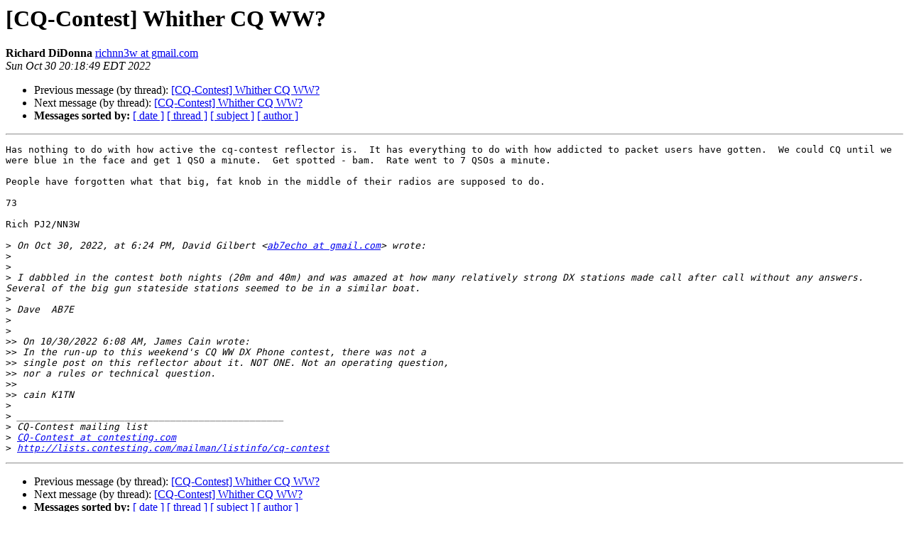

--- FILE ---
content_type: text/html; charset=UTF-8
request_url: http://lists.contesting.com/pipermail/cq-contest/2022-October/128857.html
body_size: 1471
content:
<!DOCTYPE HTML PUBLIC "-//W3C//DTD HTML 4.01 Transitional//EN">
<HTML>
 <HEAD>
   <TITLE> [CQ-Contest] Whither CQ WW?
   </TITLE>
   <LINK REL="Index" HREF="index.html" >
   <LINK REL="made" HREF="mailto:cq-contest%40contesting.com?Subject=Re%3A%20%5BCQ-Contest%5D%20Whither%20CQ%20WW%3F&In-Reply-To=%3C25211AED-5A7A-487F-A8D3-FA57251EE548%40gmail.com%3E">
   <META NAME="robots" CONTENT="index,nofollow">
   <style type="text/css">
       pre {
           white-space: pre-wrap;       /* css-2.1, curent FF, Opera, Safari */
           }
   </style>
   <META http-equiv="Content-Type" content="text/html; charset=us-ascii">
   <LINK REL="Previous"  HREF="128856.html">
   <LINK REL="Next"  HREF="128860.html">
 </HEAD>
 <BODY BGCOLOR="#ffffff">
   <H1>[CQ-Contest] Whither CQ WW?</H1>
    <B>Richard DiDonna</B> 
    <A HREF="mailto:cq-contest%40contesting.com?Subject=Re%3A%20%5BCQ-Contest%5D%20Whither%20CQ%20WW%3F&In-Reply-To=%3C25211AED-5A7A-487F-A8D3-FA57251EE548%40gmail.com%3E"
       TITLE="[CQ-Contest] Whither CQ WW?">richnn3w at gmail.com
       </A><BR>
    <I>Sun Oct 30 20:18:49 EDT 2022</I>
    <P><UL>
        <LI>Previous message (by thread): <A HREF="128856.html">[CQ-Contest] Whither CQ WW?
</A></li>
        <LI>Next message (by thread): <A HREF="128860.html">[CQ-Contest] Whither CQ WW?
</A></li>
         <LI> <B>Messages sorted by:</B> 
              <a href="date.html#128857">[ date ]</a>
              <a href="thread.html#128857">[ thread ]</a>
              <a href="subject.html#128857">[ subject ]</a>
              <a href="author.html#128857">[ author ]</a>
         </LI>
       </UL>
    <HR>  
<!--beginarticle-->
<PRE>Has nothing to do with how active the cq-contest reflector is.  It has everything to do with how addicted to packet users have gotten.  We could CQ until we were blue in the face and get 1 QSO a minute.  Get spotted - bam.  Rate went to 7 QSOs a minute.

People have forgotten what that big, fat knob in the middle of their radios are supposed to do.

73

Rich PJ2/NN3W

&gt;<i> On Oct 30, 2022, at 6:24 PM, David Gilbert &lt;<A HREF="http://lists.contesting.com/mailman/listinfo/cq-contest">ab7echo at gmail.com</A>&gt; wrote:
</I>&gt;<i> 
</I>&gt;<i> &#65279;
</I>&gt;<i> I dabbled in the contest both nights (20m and 40m) and was amazed at how many relatively strong DX stations made call after call without any answers.  Several of the big gun stateside stations seemed to be in a similar boat.
</I>&gt;<i> 
</I>&gt;<i> Dave  AB7E
</I>&gt;<i> 
</I>&gt;<i> 
</I>&gt;&gt;<i> On 10/30/2022 6:08 AM, James Cain wrote:
</I>&gt;&gt;<i> In the run-up to this weekend's CQ WW DX Phone contest, there was not a
</I>&gt;&gt;<i> single post on this reflector about it. NOT ONE. Not an operating question,
</I>&gt;&gt;<i> nor a rules or technical question.
</I>&gt;&gt;<i> 
</I>&gt;&gt;<i> cain K1TN
</I>&gt;<i> 
</I>&gt;<i> _______________________________________________
</I>&gt;<i> CQ-Contest mailing list
</I>&gt;<i> <A HREF="http://lists.contesting.com/mailman/listinfo/cq-contest">CQ-Contest at contesting.com</A>
</I>&gt;<i> <A HREF="http://lists.contesting.com/mailman/listinfo/cq-contest">http://lists.contesting.com/mailman/listinfo/cq-contest</A>
</I></PRE>





<!--endarticle-->
    <HR>
    <P><UL>
        <!--threads-->
	<LI>Previous message (by thread): <A HREF="128856.html">[CQ-Contest] Whither CQ WW?
</A></li>
	<LI>Next message (by thread): <A HREF="128860.html">[CQ-Contest] Whither CQ WW?
</A></li>
         <LI> <B>Messages sorted by:</B> 
              <a href="date.html#128857">[ date ]</a>
              <a href="thread.html#128857">[ thread ]</a>
              <a href="subject.html#128857">[ subject ]</a>
              <a href="author.html#128857">[ author ]</a>
         </LI>
       </UL>

<hr>
<a href="http://lists.contesting.com/mailman/listinfo/cq-contest">More information about the CQ-Contest
mailing list</a><br>
</body></html>
